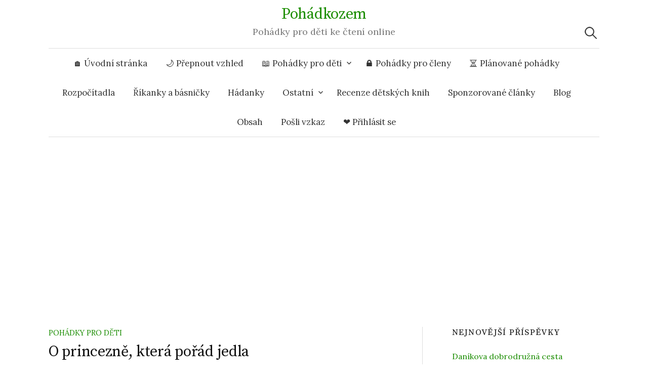

--- FILE ---
content_type: text/html; charset=UTF-8
request_url: https://www.pohadkozem.cz/o-princezne-ktera-porad-jedla/
body_size: 18928
content:
<!DOCTYPE html>
<html lang="cs">
<head>
<meta charset="UTF-8">
<meta name="viewport" content="width=device-width, initial-scale=1">
<link rel="pingback" href="">

<meta name='robots' content='index, follow, max-image-preview:large, max-snippet:-1, max-video-preview:-1' />
	<style>img:is([sizes="auto" i], [sizes^="auto," i]) { contain-intrinsic-size: 3000px 1500px }</style>
	
<!-- Google Tag Manager for WordPress by gtm4wp.com -->
<script data-cfasync="false" data-pagespeed-no-defer>
	var gtm4wp_datalayer_name = "dataLayer";
	var dataLayer = dataLayer || [];
</script>
<!-- End Google Tag Manager for WordPress by gtm4wp.com -->
	<!-- This site is optimized with the Yoast SEO plugin v26.3 - https://yoast.com/wordpress/plugins/seo/ -->
	<title>O princezně, která pořád jedla &#8211; Pohádkozem</title><link rel="preload" data-rocket-preload as="image" href="https://www.pohadkozem.cz/wp-content/uploads/2023/05/O-princezne-ktera-porad-jedla-700x700.jpg" imagesrcset="https://www.pohadkozem.cz/wp-content/uploads/2023/05/O-princezne-ktera-porad-jedla-700x700.jpg 700w, https://www.pohadkozem.cz/wp-content/uploads/2023/05/O-princezne-ktera-porad-jedla-465x465.jpg 465w, https://www.pohadkozem.cz/wp-content/uploads/2023/05/O-princezne-ktera-porad-jedla-150x150.jpg 150w, https://www.pohadkozem.cz/wp-content/uploads/2023/05/O-princezne-ktera-porad-jedla-768x768.jpg 768w, https://www.pohadkozem.cz/wp-content/uploads/2023/05/O-princezne-ktera-porad-jedla-80x80.jpg 80w, https://www.pohadkozem.cz/wp-content/uploads/2023/05/O-princezne-ktera-porad-jedla-800x800.jpg 800w, https://www.pohadkozem.cz/wp-content/uploads/2023/05/O-princezne-ktera-porad-jedla.jpg 1024w" imagesizes="(max-width: 700px) 100vw, 700px" fetchpriority="high"><link rel="preload" data-rocket-preload as="style" href="https://fonts.googleapis.com/css?family=Source%20Serif%20Pro%3A400%7CLora%3A400%2C400italic%2C700&#038;subset=latin%2Clatin-ext&#038;display=swap" /><link rel="stylesheet" href="https://fonts.googleapis.com/css?family=Source%20Serif%20Pro%3A400%7CLora%3A400%2C400italic%2C700&#038;subset=latin%2Clatin-ext&#038;display=swap" media="print" onload="this.media='all'" /><noscript><link rel="stylesheet" href="https://fonts.googleapis.com/css?family=Source%20Serif%20Pro%3A400%7CLora%3A400%2C400italic%2C700&#038;subset=latin%2Clatin-ext&#038;display=swap" /></noscript>
	<meta name="description" content="Byla jednou jedna princezna, kterou nic nebavilo. Neprocházela se v zahradě, nejezdila na koni, nemalovala obrázky, nehrála na housle ani nečetla knihy." />
	<link rel="canonical" href="https://www.pohadkozem.cz/o-princezne-ktera-porad-jedla/" />
	<meta property="og:locale" content="cs_CZ" />
	<meta property="og:type" content="article" />
	<meta property="og:title" content="O princezně, která pořád jedla &#8211; Pohádkozem" />
	<meta property="og:description" content="Byla jednou jedna princezna, kterou nic nebavilo. Neprocházela se v zahradě, nejezdila na koni, nemalovala obrázky, nehrála na housle ani nečetla knihy." />
	<meta property="og:url" content="https://www.pohadkozem.cz/o-princezne-ktera-porad-jedla/" />
	<meta property="og:site_name" content="Pohádkozem" />
	<meta property="article:publisher" content="https://www.facebook.com/1046524432094069/" />
	<meta property="og:image" content="https://www.pohadkozem.cz/wp-content/uploads/2023/05/O-princezne-ktera-porad-jedla.jpg" />
	<meta property="og:image:width" content="1024" />
	<meta property="og:image:height" content="1024" />
	<meta property="og:image:type" content="image/jpeg" />
	<meta name="author" content="Janka N." />
	<meta name="twitter:card" content="summary_large_image" />
	<meta name="twitter:creator" content="@zubatestrasidlo" />
	<meta name="twitter:site" content="@zubatestrasidlo" />
	<script type="application/ld+json" class="yoast-schema-graph">{"@context":"https://schema.org","@graph":[{"@type":"Article","@id":"https://www.pohadkozem.cz/o-princezne-ktera-porad-jedla/#article","isPartOf":{"@id":"https://www.pohadkozem.cz/o-princezne-ktera-porad-jedla/"},"author":{"name":"Janka N.","@id":"https://www.pohadkozem.cz/#/schema/person/9004b5f42cc8d5738cada44db0e50fa6"},"headline":"O princezně, která pořád jedla","mainEntityOfPage":{"@id":"https://www.pohadkozem.cz/o-princezne-ktera-porad-jedla/"},"wordCount":440,"commentCount":5,"publisher":{"@id":"https://www.pohadkozem.cz/#organization"},"image":{"@id":"https://www.pohadkozem.cz/o-princezne-ktera-porad-jedla/#primaryimage"},"thumbnailUrl":"https://www.pohadkozem.cz/wp-content/uploads/2023/05/O-princezne-ktera-porad-jedla.jpg","keywords":["Krátké pohádky","Pohádky o princeznách"],"articleSection":["Pohádky pro děti"],"inLanguage":"cs","potentialAction":[{"@type":"CommentAction","name":"Comment","target":["https://www.pohadkozem.cz/o-princezne-ktera-porad-jedla/#respond"]}]},{"@type":"WebPage","@id":"https://www.pohadkozem.cz/o-princezne-ktera-porad-jedla/","url":"https://www.pohadkozem.cz/o-princezne-ktera-porad-jedla/","name":"O princezně, která pořád jedla &#8211; Pohádkozem","isPartOf":{"@id":"https://www.pohadkozem.cz/#website"},"primaryImageOfPage":{"@id":"https://www.pohadkozem.cz/o-princezne-ktera-porad-jedla/#primaryimage"},"image":{"@id":"https://www.pohadkozem.cz/o-princezne-ktera-porad-jedla/#primaryimage"},"thumbnailUrl":"https://www.pohadkozem.cz/wp-content/uploads/2023/05/O-princezne-ktera-porad-jedla.jpg","description":"Byla jednou jedna princezna, kterou nic nebavilo. Neprocházela se v zahradě, nejezdila na koni, nemalovala obrázky, nehrála na housle ani nečetla knihy.","breadcrumb":{"@id":"https://www.pohadkozem.cz/o-princezne-ktera-porad-jedla/#breadcrumb"},"inLanguage":"cs","potentialAction":[{"@type":"ReadAction","target":["https://www.pohadkozem.cz/o-princezne-ktera-porad-jedla/"]}]},{"@type":"ImageObject","inLanguage":"cs","@id":"https://www.pohadkozem.cz/o-princezne-ktera-porad-jedla/#primaryimage","url":"https://www.pohadkozem.cz/wp-content/uploads/2023/05/O-princezne-ktera-porad-jedla.jpg","contentUrl":"https://www.pohadkozem.cz/wp-content/uploads/2023/05/O-princezne-ktera-porad-jedla.jpg","width":1024,"height":1024,"caption":"O princezně, která pořád jedla"},{"@type":"BreadcrumbList","@id":"https://www.pohadkozem.cz/o-princezne-ktera-porad-jedla/#breadcrumb","itemListElement":[{"@type":"ListItem","position":1,"name":"Domů","item":"https://www.pohadkozem.cz/"},{"@type":"ListItem","position":2,"name":"Pohádky pro děti","item":"https://www.pohadkozem.cz/pohadky/"},{"@type":"ListItem","position":3,"name":"O princezně, která pořád jedla"}]},{"@type":"WebSite","@id":"https://www.pohadkozem.cz/#website","url":"https://www.pohadkozem.cz/","name":"Pohádkozem","description":"Pohádky pro děti ke čtení online","publisher":{"@id":"https://www.pohadkozem.cz/#organization"},"potentialAction":[{"@type":"SearchAction","target":{"@type":"EntryPoint","urlTemplate":"https://www.pohadkozem.cz/?s={search_term_string}"},"query-input":{"@type":"PropertyValueSpecification","valueRequired":true,"valueName":"search_term_string"}}],"inLanguage":"cs"},{"@type":"Organization","@id":"https://www.pohadkozem.cz/#organization","name":"Pohádkozem","url":"https://www.pohadkozem.cz/","logo":{"@type":"ImageObject","inLanguage":"cs","@id":"https://www.pohadkozem.cz/#/schema/logo/image/","url":"https://www.pohadkozem.cz/wp-content/uploads/2020/02/pohadkozem-nahled.jpg","contentUrl":"https://www.pohadkozem.cz/wp-content/uploads/2020/02/pohadkozem-nahled.jpg","width":203,"height":203,"caption":"Pohádkozem"},"image":{"@id":"https://www.pohadkozem.cz/#/schema/logo/image/"},"sameAs":["https://www.facebook.com/1046524432094069/","https://x.com/zubatestrasidlo"]},{"@type":"Person","@id":"https://www.pohadkozem.cz/#/schema/person/9004b5f42cc8d5738cada44db0e50fa6","name":"Janka N.","image":{"@type":"ImageObject","inLanguage":"cs","@id":"https://www.pohadkozem.cz/#/schema/person/image/","url":"https://secure.gravatar.com/avatar/bb56d425a601aa5c1cfbf7d78f1ec21b62920ad706eff53ff1af28d2f6e6675d?s=96&d=mm&r=g","contentUrl":"https://secure.gravatar.com/avatar/bb56d425a601aa5c1cfbf7d78f1ec21b62920ad706eff53ff1af28d2f6e6675d?s=96&d=mm&r=g","caption":"Janka N."},"url":"https://www.pohadkozem.cz/author/janka/"}]}</script>
	<!-- / Yoast SEO plugin. -->


<link rel='dns-prefetch' href='//fonts.googleapis.com' />
<link href='https://fonts.gstatic.com' crossorigin rel='preconnect' />
<link rel="alternate" type="application/rss+xml" title="Pohádkozem &raquo; RSS zdroj" href="https://www.pohadkozem.cz/feed/" />
<link rel="alternate" type="application/rss+xml" title="Pohádkozem &raquo; RSS komentářů" href="https://www.pohadkozem.cz/comments/feed/" />
<link rel="alternate" type="application/rss+xml" title="Pohádkozem &raquo; RSS komentářů pro O princezně, která pořád jedla" href="https://www.pohadkozem.cz/o-princezne-ktera-porad-jedla/feed/" />
<style id='wp-emoji-styles-inline-css' type='text/css'>

	img.wp-smiley, img.emoji {
		display: inline !important;
		border: none !important;
		box-shadow: none !important;
		height: 1em !important;
		width: 1em !important;
		margin: 0 0.07em !important;
		vertical-align: -0.1em !important;
		background: none !important;
		padding: 0 !important;
	}
</style>
<link rel='stylesheet' id='wp-block-library-css' href='https://www.pohadkozem.cz/wp-includes/css/dist/block-library/style.min.css?ver=6.8.3' type='text/css' media='all' />
<style id='classic-theme-styles-inline-css' type='text/css'>
/*! This file is auto-generated */
.wp-block-button__link{color:#fff;background-color:#32373c;border-radius:9999px;box-shadow:none;text-decoration:none;padding:calc(.667em + 2px) calc(1.333em + 2px);font-size:1.125em}.wp-block-file__button{background:#32373c;color:#fff;text-decoration:none}
</style>
<style id='global-styles-inline-css' type='text/css'>
:root{--wp--preset--aspect-ratio--square: 1;--wp--preset--aspect-ratio--4-3: 4/3;--wp--preset--aspect-ratio--3-4: 3/4;--wp--preset--aspect-ratio--3-2: 3/2;--wp--preset--aspect-ratio--2-3: 2/3;--wp--preset--aspect-ratio--16-9: 16/9;--wp--preset--aspect-ratio--9-16: 9/16;--wp--preset--color--black: #000000;--wp--preset--color--cyan-bluish-gray: #abb8c3;--wp--preset--color--white: #ffffff;--wp--preset--color--pale-pink: #f78da7;--wp--preset--color--vivid-red: #cf2e2e;--wp--preset--color--luminous-vivid-orange: #ff6900;--wp--preset--color--luminous-vivid-amber: #fcb900;--wp--preset--color--light-green-cyan: #7bdcb5;--wp--preset--color--vivid-green-cyan: #00d084;--wp--preset--color--pale-cyan-blue: #8ed1fc;--wp--preset--color--vivid-cyan-blue: #0693e3;--wp--preset--color--vivid-purple: #9b51e0;--wp--preset--gradient--vivid-cyan-blue-to-vivid-purple: linear-gradient(135deg,rgba(6,147,227,1) 0%,rgb(155,81,224) 100%);--wp--preset--gradient--light-green-cyan-to-vivid-green-cyan: linear-gradient(135deg,rgb(122,220,180) 0%,rgb(0,208,130) 100%);--wp--preset--gradient--luminous-vivid-amber-to-luminous-vivid-orange: linear-gradient(135deg,rgba(252,185,0,1) 0%,rgba(255,105,0,1) 100%);--wp--preset--gradient--luminous-vivid-orange-to-vivid-red: linear-gradient(135deg,rgba(255,105,0,1) 0%,rgb(207,46,46) 100%);--wp--preset--gradient--very-light-gray-to-cyan-bluish-gray: linear-gradient(135deg,rgb(238,238,238) 0%,rgb(169,184,195) 100%);--wp--preset--gradient--cool-to-warm-spectrum: linear-gradient(135deg,rgb(74,234,220) 0%,rgb(151,120,209) 20%,rgb(207,42,186) 40%,rgb(238,44,130) 60%,rgb(251,105,98) 80%,rgb(254,248,76) 100%);--wp--preset--gradient--blush-light-purple: linear-gradient(135deg,rgb(255,206,236) 0%,rgb(152,150,240) 100%);--wp--preset--gradient--blush-bordeaux: linear-gradient(135deg,rgb(254,205,165) 0%,rgb(254,45,45) 50%,rgb(107,0,62) 100%);--wp--preset--gradient--luminous-dusk: linear-gradient(135deg,rgb(255,203,112) 0%,rgb(199,81,192) 50%,rgb(65,88,208) 100%);--wp--preset--gradient--pale-ocean: linear-gradient(135deg,rgb(255,245,203) 0%,rgb(182,227,212) 50%,rgb(51,167,181) 100%);--wp--preset--gradient--electric-grass: linear-gradient(135deg,rgb(202,248,128) 0%,rgb(113,206,126) 100%);--wp--preset--gradient--midnight: linear-gradient(135deg,rgb(2,3,129) 0%,rgb(40,116,252) 100%);--wp--preset--font-size--small: 13px;--wp--preset--font-size--medium: 20px;--wp--preset--font-size--large: 36px;--wp--preset--font-size--x-large: 42px;--wp--preset--spacing--20: 0.44rem;--wp--preset--spacing--30: 0.67rem;--wp--preset--spacing--40: 1rem;--wp--preset--spacing--50: 1.5rem;--wp--preset--spacing--60: 2.25rem;--wp--preset--spacing--70: 3.38rem;--wp--preset--spacing--80: 5.06rem;--wp--preset--shadow--natural: 6px 6px 9px rgba(0, 0, 0, 0.2);--wp--preset--shadow--deep: 12px 12px 50px rgba(0, 0, 0, 0.4);--wp--preset--shadow--sharp: 6px 6px 0px rgba(0, 0, 0, 0.2);--wp--preset--shadow--outlined: 6px 6px 0px -3px rgba(255, 255, 255, 1), 6px 6px rgba(0, 0, 0, 1);--wp--preset--shadow--crisp: 6px 6px 0px rgba(0, 0, 0, 1);}:where(.is-layout-flex){gap: 0.5em;}:where(.is-layout-grid){gap: 0.5em;}body .is-layout-flex{display: flex;}.is-layout-flex{flex-wrap: wrap;align-items: center;}.is-layout-flex > :is(*, div){margin: 0;}body .is-layout-grid{display: grid;}.is-layout-grid > :is(*, div){margin: 0;}:where(.wp-block-columns.is-layout-flex){gap: 2em;}:where(.wp-block-columns.is-layout-grid){gap: 2em;}:where(.wp-block-post-template.is-layout-flex){gap: 1.25em;}:where(.wp-block-post-template.is-layout-grid){gap: 1.25em;}.has-black-color{color: var(--wp--preset--color--black) !important;}.has-cyan-bluish-gray-color{color: var(--wp--preset--color--cyan-bluish-gray) !important;}.has-white-color{color: var(--wp--preset--color--white) !important;}.has-pale-pink-color{color: var(--wp--preset--color--pale-pink) !important;}.has-vivid-red-color{color: var(--wp--preset--color--vivid-red) !important;}.has-luminous-vivid-orange-color{color: var(--wp--preset--color--luminous-vivid-orange) !important;}.has-luminous-vivid-amber-color{color: var(--wp--preset--color--luminous-vivid-amber) !important;}.has-light-green-cyan-color{color: var(--wp--preset--color--light-green-cyan) !important;}.has-vivid-green-cyan-color{color: var(--wp--preset--color--vivid-green-cyan) !important;}.has-pale-cyan-blue-color{color: var(--wp--preset--color--pale-cyan-blue) !important;}.has-vivid-cyan-blue-color{color: var(--wp--preset--color--vivid-cyan-blue) !important;}.has-vivid-purple-color{color: var(--wp--preset--color--vivid-purple) !important;}.has-black-background-color{background-color: var(--wp--preset--color--black) !important;}.has-cyan-bluish-gray-background-color{background-color: var(--wp--preset--color--cyan-bluish-gray) !important;}.has-white-background-color{background-color: var(--wp--preset--color--white) !important;}.has-pale-pink-background-color{background-color: var(--wp--preset--color--pale-pink) !important;}.has-vivid-red-background-color{background-color: var(--wp--preset--color--vivid-red) !important;}.has-luminous-vivid-orange-background-color{background-color: var(--wp--preset--color--luminous-vivid-orange) !important;}.has-luminous-vivid-amber-background-color{background-color: var(--wp--preset--color--luminous-vivid-amber) !important;}.has-light-green-cyan-background-color{background-color: var(--wp--preset--color--light-green-cyan) !important;}.has-vivid-green-cyan-background-color{background-color: var(--wp--preset--color--vivid-green-cyan) !important;}.has-pale-cyan-blue-background-color{background-color: var(--wp--preset--color--pale-cyan-blue) !important;}.has-vivid-cyan-blue-background-color{background-color: var(--wp--preset--color--vivid-cyan-blue) !important;}.has-vivid-purple-background-color{background-color: var(--wp--preset--color--vivid-purple) !important;}.has-black-border-color{border-color: var(--wp--preset--color--black) !important;}.has-cyan-bluish-gray-border-color{border-color: var(--wp--preset--color--cyan-bluish-gray) !important;}.has-white-border-color{border-color: var(--wp--preset--color--white) !important;}.has-pale-pink-border-color{border-color: var(--wp--preset--color--pale-pink) !important;}.has-vivid-red-border-color{border-color: var(--wp--preset--color--vivid-red) !important;}.has-luminous-vivid-orange-border-color{border-color: var(--wp--preset--color--luminous-vivid-orange) !important;}.has-luminous-vivid-amber-border-color{border-color: var(--wp--preset--color--luminous-vivid-amber) !important;}.has-light-green-cyan-border-color{border-color: var(--wp--preset--color--light-green-cyan) !important;}.has-vivid-green-cyan-border-color{border-color: var(--wp--preset--color--vivid-green-cyan) !important;}.has-pale-cyan-blue-border-color{border-color: var(--wp--preset--color--pale-cyan-blue) !important;}.has-vivid-cyan-blue-border-color{border-color: var(--wp--preset--color--vivid-cyan-blue) !important;}.has-vivid-purple-border-color{border-color: var(--wp--preset--color--vivid-purple) !important;}.has-vivid-cyan-blue-to-vivid-purple-gradient-background{background: var(--wp--preset--gradient--vivid-cyan-blue-to-vivid-purple) !important;}.has-light-green-cyan-to-vivid-green-cyan-gradient-background{background: var(--wp--preset--gradient--light-green-cyan-to-vivid-green-cyan) !important;}.has-luminous-vivid-amber-to-luminous-vivid-orange-gradient-background{background: var(--wp--preset--gradient--luminous-vivid-amber-to-luminous-vivid-orange) !important;}.has-luminous-vivid-orange-to-vivid-red-gradient-background{background: var(--wp--preset--gradient--luminous-vivid-orange-to-vivid-red) !important;}.has-very-light-gray-to-cyan-bluish-gray-gradient-background{background: var(--wp--preset--gradient--very-light-gray-to-cyan-bluish-gray) !important;}.has-cool-to-warm-spectrum-gradient-background{background: var(--wp--preset--gradient--cool-to-warm-spectrum) !important;}.has-blush-light-purple-gradient-background{background: var(--wp--preset--gradient--blush-light-purple) !important;}.has-blush-bordeaux-gradient-background{background: var(--wp--preset--gradient--blush-bordeaux) !important;}.has-luminous-dusk-gradient-background{background: var(--wp--preset--gradient--luminous-dusk) !important;}.has-pale-ocean-gradient-background{background: var(--wp--preset--gradient--pale-ocean) !important;}.has-electric-grass-gradient-background{background: var(--wp--preset--gradient--electric-grass) !important;}.has-midnight-gradient-background{background: var(--wp--preset--gradient--midnight) !important;}.has-small-font-size{font-size: var(--wp--preset--font-size--small) !important;}.has-medium-font-size{font-size: var(--wp--preset--font-size--medium) !important;}.has-large-font-size{font-size: var(--wp--preset--font-size--large) !important;}.has-x-large-font-size{font-size: var(--wp--preset--font-size--x-large) !important;}
:where(.wp-block-post-template.is-layout-flex){gap: 1.25em;}:where(.wp-block-post-template.is-layout-grid){gap: 1.25em;}
:where(.wp-block-columns.is-layout-flex){gap: 2em;}:where(.wp-block-columns.is-layout-grid){gap: 2em;}
:root :where(.wp-block-pullquote){font-size: 1.5em;line-height: 1.6;}
</style>
<link data-minify="1" rel='stylesheet' id='kk-star-ratings-css' href='https://www.pohadkozem.cz/wp-content/cache/min/1/wp-content/plugins/kk-star-ratings/src/core/public/css/kk-star-ratings.css?ver=1768909804' type='text/css' media='all' />
<link rel='stylesheet' id='better-recent-comments-css' href='https://www.pohadkozem.cz/wp-content/plugins/better-recent-comments/assets/css/better-recent-comments.min.css?ver=6.8.3' type='text/css' media='all' />
<link data-minify="1" rel='stylesheet' id='graphy-default-parent-style-css' href='https://www.pohadkozem.cz/wp-content/cache/min/1/wp-content/themes/graphy/style.css?ver=1768909804' type='text/css' media='all' />
<link data-minify="1" rel='stylesheet' id='graphy-child-style-css' href='https://www.pohadkozem.cz/wp-content/cache/min/1/wp-content/themes/pohadkozeme/style.css?ver=1768909804' type='text/css' media='all' />
<link data-minify="1" rel='stylesheet' id='dashicons-css' href='https://www.pohadkozem.cz/wp-content/cache/min/1/wp-includes/css/dashicons.min.css?ver=1768909804' type='text/css' media='all' />

<link data-minify="1" rel='stylesheet' id='genericons-css' href='https://www.pohadkozem.cz/wp-content/cache/min/1/wp-content/themes/graphy/genericons/genericons.css?ver=1768909804' type='text/css' media='all' />
<link data-minify="1" rel='stylesheet' id='normalize-css' href='https://www.pohadkozem.cz/wp-content/cache/min/1/wp-content/themes/graphy/css/normalize.css?ver=1768909804' type='text/css' media='all' />
<link data-minify="1" rel='stylesheet' id='graphy-style-css' href='https://www.pohadkozem.cz/wp-content/cache/min/1/wp-content/themes/pohadkozeme/style.css?ver=1768909804' type='text/css' media='all' />
<link data-minify="1" rel='stylesheet' id='wp-pagenavi-css' href='https://www.pohadkozem.cz/wp-content/cache/min/1/wp-content/plugins/wp-pagenavi/pagenavi-css.css?ver=1768909804' type='text/css' media='all' />
<script type="text/javascript" src="https://www.pohadkozem.cz/wp-includes/js/jquery/jquery.min.js?ver=3.7.1" id="jquery-core-js"></script>
<script type="text/javascript" src="https://www.pohadkozem.cz/wp-includes/js/jquery/jquery-migrate.min.js?ver=3.4.1" id="jquery-migrate-js"></script>
<script data-minify="1" type="text/javascript" src="https://www.pohadkozem.cz/wp-content/cache/min/1/wp-content/themes/pohadkozeme/js/scripts.js?ver=1768909804" id="graphy-child-scripts-js"></script>
<link rel="https://api.w.org/" href="https://www.pohadkozem.cz/wp-json/" /><link rel="alternate" title="JSON" type="application/json" href="https://www.pohadkozem.cz/wp-json/wp/v2/posts/6788" /><link rel="EditURI" type="application/rsd+xml" title="RSD" href="https://www.pohadkozem.cz/xmlrpc.php?rsd" />
<link rel='shortlink' href='https://www.pohadkozem.cz/?p=6788' />
<link rel="alternate" title="oEmbed (JSON)" type="application/json+oembed" href="https://www.pohadkozem.cz/wp-json/oembed/1.0/embed?url=https%3A%2F%2Fwww.pohadkozem.cz%2Fo-princezne-ktera-porad-jedla%2F" />
<link rel="alternate" title="oEmbed (XML)" type="text/xml+oembed" href="https://www.pohadkozem.cz/wp-json/oembed/1.0/embed?url=https%3A%2F%2Fwww.pohadkozem.cz%2Fo-princezne-ktera-porad-jedla%2F&#038;format=xml" />
<script type="application/ld+json">{
    "@context": "https://schema.org/",
    "@type": "CreativeWorkSeries",
    "name": "O princezně, která pořád jedla",
    "aggregateRating": {
        "@type": "AggregateRating",
        "ratingValue": "4.3",
        "bestRating": "5",
        "ratingCount": "208"
    }
}</script>
<!-- Google Tag Manager for WordPress by gtm4wp.com -->
<!-- GTM Container placement set to footer -->
<script data-cfasync="false" data-pagespeed-no-defer>
	var dataLayer_content = {"visitorLoginState":"logged-out","visitorType":"visitor-logged-out","visitorUsername":"","pageTitle":"O princezně, která pořád jedla &#8211; Pohádkozem","pagePostType":"post","pagePostType2":"single-post","pageCategory":["pohadky"],"pageAttributes":["kratke-pohadky","pohadky-o-princeznach"],"pagePostAuthorID":76,"pagePostAuthor":"Janka N.","pagePostDate":"26. 5. 2023","pagePostDateYear":2023,"pagePostDateMonth":5,"pagePostDateDay":26,"pagePostDateDayName":"Pátek","pagePostDateHour":8,"pagePostDateMinute":33,"pagePostDateIso":"2023-05-26T08:33:40+01:00","pagePostDateUnix":1685090020,"pagePostTerms":{"category":["Pohádky pro děti"],"post_tag":["Krátké pohádky","Pohádky o princeznách"],"meta":{"betterlinks_is_disable_auto_keyword":"","post_view":47,"is_post_view":"a:1:{i:0;s:13:\"10.36.209.114\";}"}},"postCountOnPage":1,"postCountTotal":1,"postID":6788,"postFormat":"standard"};
	dataLayer.push( dataLayer_content );
</script>
<script data-cfasync="false" data-pagespeed-no-defer>
(function(w,d,s,l,i){w[l]=w[l]||[];w[l].push({'gtm.start':
new Date().getTime(),event:'gtm.js'});var f=d.getElementsByTagName(s)[0],
j=d.createElement(s),dl=l!='dataLayer'?'&l='+l:'';j.async=true;j.src=
'//www.googletagmanager.com/gtm.js?id='+i+dl;f.parentNode.insertBefore(j,f);
})(window,document,'script','dataLayer','GTM-PX27XM9');
</script>
<!-- End Google Tag Manager for WordPress by gtm4wp.com -->	<style type="text/css">
		/* Colors */
				
			</style>
	<link rel="icon" href="https://www.pohadkozem.cz/wp-content/uploads/2016/06/favicon.jpg" sizes="32x32" />
<link rel="icon" href="https://www.pohadkozem.cz/wp-content/uploads/2016/06/favicon.jpg" sizes="192x192" />
<link rel="apple-touch-icon" href="https://www.pohadkozem.cz/wp-content/uploads/2016/06/favicon.jpg" />
<meta name="msapplication-TileImage" content="https://www.pohadkozem.cz/wp-content/uploads/2016/06/favicon.jpg" />
<noscript><style id="rocket-lazyload-nojs-css">.rll-youtube-player, [data-lazy-src]{display:none !important;}</style></noscript>









    <script>
    !function(t,e,n,s,a,c,i,o,p){t.AppsFlyerSdkObject=a,t.AF=t.AF||function(){(t.AF.q=t.AF.q||[]).push([Date.now()].concat(Array.prototype.slice.call(arguments)))},t.AF.id=t.AF.id||i,t.AF.plugins={},o=e.createElement(n),p=e.getElementsByTagName(n)[0],o.async=1,o.src="https://websdk.appsflyer.com?"+(c.length>0?"st="+c.split(",").sort().join(",")+"&":"")+(i.length>0?"af_id="+i:""),p.parentNode.insertBefore(o,p)}(window,document,"script",0,"AF","banners",{banners: {key: "2442e5d3-ebb5-457d-9e15-0563064fe4a1"}});
    AF('banners', 'showBanner')
    </script>


    <script async src="https://pagead2.googlesyndication.com/pagead/js/adsbygoogle.js?client=ca-pub-2998253830157912" crossorigin="anonymous"></script>

    
    
        


<style id="rocket-lazyrender-inline-css">[data-wpr-lazyrender] {content-visibility: auto;}</style><meta name="generator" content="WP Rocket 3.18.3" data-wpr-features="wpr_minify_js wpr_automatic_lazy_rendering wpr_oci wpr_minify_css wpr_preload_links wpr_mobile" /></head>

<body data-rsssl=1 class="wp-singular post-template-default single single-post postid-6788 single-format-standard wp-theme-graphy wp-child-theme-pohadkozeme has-sidebar footer-3 has-avatars">



<div  class="mobile-ads"></div>

<div  id="page" class="hfeed site">

	<header  id="masthead" class="site-header">

		<div  class="site-branding">
					<div class="site-title"><a href="https://www.pohadkozem.cz/" rel="home">Pohádkozem</a></div>
						<div class="site-description">Pohádky pro děti ke čtení online</div>
						</div><!-- .site-branding -->

				<nav id="site-navigation" class="main-navigation">
			<button class="menu-toggle"><span class="menu-text">Menu</span></button>
			<div class="menu-topmenu-container"><ul id="menu-topmenu" class="menu"><li id="menu-item-2228" class="menu-item menu-item-type-custom menu-item-object-custom menu-item-home menu-item-2228"><a href="https://www.pohadkozem.cz/">🏠 Úvodní stránka</a></li>
<li id="menu-item-9057" class="changemodemenu menu-item menu-item-type-custom menu-item-object-custom menu-item-9057"><a href="#" title="Změna režimu zobrazení (den/noc)">🌙 Přepnout vzhled</a></li>
<li id="menu-item-2231" class="menu-item menu-item-type-taxonomy menu-item-object-category current-post-ancestor current-menu-parent current-post-parent menu-item-has-children menu-item-2231"><a href="https://www.pohadkozem.cz/pohadky/">📖 Pohádky pro děti</a>
<ul class="sub-menu">
	<li id="menu-item-7128" class="menu-item menu-item-type-custom menu-item-object-custom menu-item-7128"><a href="https://www.pohadkozem.cz/tag/kratke-pohadky/">⚡️ Krátké pohádky</a></li>
	<li id="menu-item-8471" class="menu-item menu-item-type-taxonomy menu-item-object-category menu-item-8471"><a href="https://www.pohadkozem.cz/audio-pohadky/">🎧 Audio pohádky</a></li>
	<li id="menu-item-7127" class="menu-item menu-item-type-taxonomy menu-item-object-category menu-item-7127"><a href="https://www.pohadkozem.cz/strasidelne-pohadky/">👻 Strašidelné pohádky</a></li>
	<li id="menu-item-6981" class="menu-item menu-item-type-custom menu-item-object-custom menu-item-6981"><a href="https://www.pohadkozem.cz/tag/promenlive-pohadky/">🧐 Proměnlivé pohádky</a></li>
	<li id="menu-item-2236" class="menu-item menu-item-type-taxonomy menu-item-object-category menu-item-2236"><a href="https://www.pohadkozem.cz/o-pejskovi-a-kocicce/">O pejskovi a&nbsp;kočičce</a></li>
	<li id="menu-item-9486" class="menu-item menu-item-type-taxonomy menu-item-object-category menu-item-9486"><a href="https://www.pohadkozem.cz/stare-povesti-ceske/">Staré pověsti české</a></li>
	<li id="menu-item-2234" class="menu-item menu-item-type-taxonomy menu-item-object-category menu-item-2234"><a href="https://www.pohadkozem.cz/skritek-vitek/">Skřítek Vítek</a></li>
	<li id="menu-item-2476" class="menu-item menu-item-type-taxonomy menu-item-object-category menu-item-2476"><a href="https://www.pohadkozem.cz/povidani-male-maji/">Povídání malé Máji</a></li>
</ul>
</li>
<li id="menu-item-2569" class="menu-item menu-item-type-taxonomy menu-item-object-category menu-item-2569"><a href="https://www.pohadkozem.cz/pohadky-pro-cleny/">🔒 Pohádky pro členy</a></li>
<li id="menu-item-7310" class="menu-item menu-item-type-post_type menu-item-object-page menu-item-7310"><a href="https://www.pohadkozem.cz/planovane-pohadky/">⏳ Plánované pohádky</a></li>
<li id="menu-item-2233" class="menu-item menu-item-type-taxonomy menu-item-object-category menu-item-2233"><a href="https://www.pohadkozem.cz/rozpocitadla-pro-deti/">Rozpočítadla</a></li>
<li id="menu-item-2237" class="menu-item menu-item-type-taxonomy menu-item-object-category menu-item-2237"><a href="https://www.pohadkozem.cz/rikanky/">Říkanky a&nbsp;básničky</a></li>
<li id="menu-item-2232" class="menu-item menu-item-type-taxonomy menu-item-object-category menu-item-2232"><a href="https://www.pohadkozem.cz/hadanky/">Hádanky</a></li>
<li id="menu-item-2239" class="menu-item menu-item-type-custom menu-item-object-custom menu-item-has-children menu-item-2239"><a href="/obsah/">Ostatní</a>
<ul class="sub-menu">
	<li id="menu-item-4065" class="menu-item menu-item-type-taxonomy menu-item-object-category menu-item-4065"><a href="https://www.pohadkozem.cz/ukolebavky/">Ukolébavky pro miminka</a></li>
	<li id="menu-item-2235" class="menu-item menu-item-type-taxonomy menu-item-object-category menu-item-2235"><a href="https://www.pohadkozem.cz/kytice/">Kytice</a></li>
	<li id="menu-item-2477" class="menu-item menu-item-type-taxonomy menu-item-object-category menu-item-2477"><a href="https://www.pohadkozem.cz/dasenka-cili-zivot-stenete/">Dášenka čili život štěněte</a></li>
	<li id="menu-item-3244" class="menu-item menu-item-type-taxonomy menu-item-object-category menu-item-3244"><a href="https://www.pohadkozem.cz/bily-sum/">Bílý šum</a></li>
	<li id="menu-item-5169" class="menu-item menu-item-type-post_type menu-item-object-page menu-item-5169"><a href="https://www.pohadkozem.cz/stitky/">Štítky</a></li>
	<li id="menu-item-2298" class="menu-item menu-item-type-post_type menu-item-object-page menu-item-2298"><a href="https://www.pohadkozem.cz/doporucujeme/">Doporučuji</a></li>
</ul>
</li>
<li id="menu-item-7348" class="menu-item menu-item-type-taxonomy menu-item-object-category menu-item-7348"><a href="https://www.pohadkozem.cz/blog/recenze-detskych-knih/">Recenze dětských knih</a></li>
<li id="menu-item-12404" class="menu-item menu-item-type-taxonomy menu-item-object-category menu-item-12404"><a href="https://www.pohadkozem.cz/blog/sponzorovane-clanky-blog/">Sponzorované články</a></li>
<li id="menu-item-9031" class="menu-item menu-item-type-taxonomy menu-item-object-category menu-item-9031"><a href="https://www.pohadkozem.cz/blog/">Blog</a></li>
<li id="menu-item-2230" class="menu-item menu-item-type-post_type menu-item-object-page menu-item-2230"><a href="https://www.pohadkozem.cz/obsah/">Obsah</a></li>
<li id="menu-item-2229" class="menu-item menu-item-type-post_type menu-item-object-page menu-item-2229"><a href="https://www.pohadkozem.cz/posli-vzkaz/">Pošli vzkaz</a></li>
<li id="menu-item-3652" class="menu-item menu-item-type-custom menu-item-object-custom menu-item-3652"><a href="/vip">❤️ Přihlásit se</a></li>
</ul></div>						<form role="search" method="get" class="search-form" action="https://www.pohadkozem.cz/">
				<label>
					<span class="screen-reader-text">Vyhledávání</span>
					<input type="search" class="search-field" placeholder="Hledat &hellip;" value="" name="s" />
				</label>
				<input type="submit" class="search-submit" value="Hledat" />
			</form>			            
		</nav><!-- #site-navigation -->
		        
                      
        

		    

	</header><!-- #masthead -->

	<div  id="content" class="site-content">

	<div  id="primary" class="content-area">
		<main id="main" class="site-main">


		
			
<div class="post-full post-full-summary">
	<article id="post-6788" class="post-6788 post type-post status-publish format-standard has-post-thumbnail hentry category-pohadky tag-kratke-pohadky tag-pohadky-o-princeznach">
		<header class="entry-header">
			<div class="cat-links"><a rel="category tag" href="https://www.pohadkozem.cz/pohadky/" class="category category-3">Pohádky pro děti</a></div><!-- .cat-links -->
			<h1 class="entry-title">O princezně, která pořád jedla</h1>
				<div class="entry-meta">
		<span class="byline">
            <span class="author vcard"><a class="url fn n" href="https://www.pohadkozem.cz/author/janka/" title="Zobrazit veškeré příspěvky od Janka N."><span class="author-name">Janka N.</span></a>	</span>
		</span>
					<span class="entry-meta-sep"> - </span>
			<span class="comments-link">
				<a href="https://www.pohadkozem.cz/o-princezne-ktera-porad-jedla/#comments">Komentáře: 5</a>			</span>
			</div><!-- .entry-meta -->
				                                
                                    
                					</header><!-- .entry-header -->

		<div class="entry-content">
        
                    
        
			
<p>Byla jednou jedna princezna, kterou nic nebavilo. Neprocházela se v&nbsp;zahradě, nejezdila na koni, nemalovala obrázky, nehrála na housle ani nečetla knihy. Jen jedla a&nbsp;odpočívala. Nevěříte? Tak poslouchejte.</p>



<span id="more-6788"></span>



<figure class="wp-block-image size-large"><img fetchpriority="high" decoding="async" width="700" height="700" src="https://www.pohadkozem.cz/wp-content/uploads/2023/05/O-princezne-ktera-porad-jedla-700x700.jpg" alt="Pohádka pro děti - O princezně, která pořád jedla" class="wp-image-6789" srcset="https://www.pohadkozem.cz/wp-content/uploads/2023/05/O-princezne-ktera-porad-jedla-700x700.jpg 700w, https://www.pohadkozem.cz/wp-content/uploads/2023/05/O-princezne-ktera-porad-jedla-465x465.jpg 465w, https://www.pohadkozem.cz/wp-content/uploads/2023/05/O-princezne-ktera-porad-jedla-150x150.jpg 150w, https://www.pohadkozem.cz/wp-content/uploads/2023/05/O-princezne-ktera-porad-jedla-768x768.jpg 768w, https://www.pohadkozem.cz/wp-content/uploads/2023/05/O-princezne-ktera-porad-jedla-80x80.jpg 80w, https://www.pohadkozem.cz/wp-content/uploads/2023/05/O-princezne-ktera-porad-jedla-800x800.jpg 800w, https://www.pohadkozem.cz/wp-content/uploads/2023/05/O-princezne-ktera-porad-jedla.jpg 1024w" sizes="(max-width: 700px) 100vw, 700px" /><figcaption class="wp-element-caption">O princezně, která pořád jedla</figcaption></figure>



<p>Ráno vstala, nasnídala se a&nbsp;zase si musela odpočinout. Když si odpočinula, zase vyžadovala svačinu. Pak si opět na chvíli lehla a&nbsp;ležela, dokud nebyl oběd. Po&nbsp;obědě byla tak unavená, že až do svačiny odpočívala a&nbsp;po&nbsp;svačině se začala chystat k&nbsp;večeři. Král a&nbsp;kuchaři z&nbsp;toho byli velmi nešťastní. Král byl nešťastný proto, že princezna byla větší a&nbsp;větší a&nbsp;už skoro nemohla projít přes dveře. Všechny šaty jí byly malé a&nbsp;v&nbsp;kočáru se už spolu také nemohli vozit, protože ji koně nedokázali utáhnout. Kuchaři byli nešťastní zase proto, že princezně nestíhali tolik vařit. Pomalu docházelo maso i&nbsp;cukr, zásob ve sklepech ubývalo. Jednoho dne, když se zase princezna dokutálela do kuchyně, aby si vyptala jídlo, král se rozbrečel. Přišla ho utěšovat stará služka, která mu poradila, že ví, jak by se dalo princezně pomoci. Král souhlasil a&nbsp;slíbil, že udělá všechno tak, jak mu služka poradí.</p>



<p>Služka vzala princeznu ke své sestře, která bydlela daleko v&nbsp;horách. Princezna byla rozzlobená. Nebylo tam ani měkkých postelí, ani čistých pokojů a&nbsp;nebylo tam ani kuchařů, kteří by jí vařili. Služčina sestra jí přikázala, že pokud chce jíst, musí pracovat. Princezna nesouhlasila, ale po&nbsp;pár hodinách zjistila, že jí nic jiného nezbývá. Král ji tam nechal a&nbsp;nikdo jiný jí nepomůže. Princezna začala tedy dělat to, co jí služčina sestra přikázala. Nosila vodu, pracovala na zahradě, ukládala dřevo, myla podlahu, prala peřiny. A&nbsp;za to všechno dostala jen chleba s&nbsp;máslem a&nbsp;sklenici mléka. Princezna byla rozzlobená, ale nic naplat, musela dělat to, co jí řekla služčina sestra.</p>



<p>Za rok se princezna vrátila na hrad ke králi. Byla úplně změněná. Byla hezká a&nbsp;hubená a&nbsp;kromě toho i&nbsp;pracovitá. Sama chodila do kuchyně pomáhat kuchaři, ale to, co navařila, nesnědla sama – nosila to jídlo chudým lidem, kteří byli hladoví.</p>


<div class="kk-star-ratings kksr-auto kksr-align-left kksr-valign-bottom"
    data-payload='{&quot;align&quot;:&quot;left&quot;,&quot;id&quot;:&quot;6788&quot;,&quot;slug&quot;:&quot;default&quot;,&quot;valign&quot;:&quot;bottom&quot;,&quot;ignore&quot;:&quot;&quot;,&quot;reference&quot;:&quot;auto&quot;,&quot;class&quot;:&quot;&quot;,&quot;count&quot;:&quot;208&quot;,&quot;legendonly&quot;:&quot;&quot;,&quot;readonly&quot;:&quot;&quot;,&quot;score&quot;:&quot;4.3&quot;,&quot;starsonly&quot;:&quot;&quot;,&quot;best&quot;:&quot;5&quot;,&quot;gap&quot;:&quot;5&quot;,&quot;greet&quot;:&quot;Jak se vám líbila pohádka?&quot;,&quot;legend&quot;:&quot;4.3\/5 - (208 votes)&quot;,&quot;size&quot;:&quot;24&quot;,&quot;title&quot;:&quot;O princezně, která pořád jedla&quot;,&quot;width&quot;:&quot;122.2&quot;,&quot;_legend&quot;:&quot;{score}\/{best} - ({count} {votes})&quot;,&quot;font_factor&quot;:&quot;1.25&quot;}'>
            
<div class="kksr-stars">
    
<div class="kksr-stars-inactive">
            <div class="kksr-star" data-star="1" style="padding-right: 5px">
            

<div class="kksr-icon" style="width: 24px; height: 24px;"></div>
        </div>
            <div class="kksr-star" data-star="2" style="padding-right: 5px">
            

<div class="kksr-icon" style="width: 24px; height: 24px;"></div>
        </div>
            <div class="kksr-star" data-star="3" style="padding-right: 5px">
            

<div class="kksr-icon" style="width: 24px; height: 24px;"></div>
        </div>
            <div class="kksr-star" data-star="4" style="padding-right: 5px">
            

<div class="kksr-icon" style="width: 24px; height: 24px;"></div>
        </div>
            <div class="kksr-star" data-star="5" style="padding-right: 5px">
            

<div class="kksr-icon" style="width: 24px; height: 24px;"></div>
        </div>
    </div>
    
<div class="kksr-stars-active" style="width: 122.2px;">
            <div class="kksr-star" style="padding-right: 5px">
            

<div class="kksr-icon" style="width: 24px; height: 24px;"></div>
        </div>
            <div class="kksr-star" style="padding-right: 5px">
            

<div class="kksr-icon" style="width: 24px; height: 24px;"></div>
        </div>
            <div class="kksr-star" style="padding-right: 5px">
            

<div class="kksr-icon" style="width: 24px; height: 24px;"></div>
        </div>
            <div class="kksr-star" style="padding-right: 5px">
            

<div class="kksr-icon" style="width: 24px; height: 24px;"></div>
        </div>
            <div class="kksr-star" style="padding-right: 5px">
            

<div class="kksr-icon" style="width: 24px; height: 24px;"></div>
        </div>
    </div>
</div>
                

<div class="kksr-legend" style="font-size: 19.2px;">
            4.3/5 - (208 votes)    </div>
    </div>
			



   



	</div><!-- .entry-content -->


				<div class="tags-links">
			<a href="https://www.pohadkozem.cz/tag/kratke-pohadky/" rel="tag">Krátké pohádky</a>, <a href="https://www.pohadkozem.cz/tag/pohadky-o-princeznach/" rel="tag">Pohádky o princeznách</a>		</div>
		
			<div class="author-profile">
		<div class="author-profile-avatar">
			<img alt='Janka N.' src="data:image/svg+xml,%3Csvg%20xmlns='http://www.w3.org/2000/svg'%20viewBox='0%200%2090%2090'%3E%3C/svg%3E" data-lazy-srcset='https://secure.gravatar.com/avatar/bb56d425a601aa5c1cfbf7d78f1ec21b62920ad706eff53ff1af28d2f6e6675d?s=180&#038;d=mm&#038;r=g 2x' class='avatar avatar-90 photo' height='90' width='90' decoding='async' data-lazy-src="https://secure.gravatar.com/avatar/bb56d425a601aa5c1cfbf7d78f1ec21b62920ad706eff53ff1af28d2f6e6675d?s=90&#038;d=mm&#038;r=g"/><noscript><img alt='Janka N.' src='https://secure.gravatar.com/avatar/bb56d425a601aa5c1cfbf7d78f1ec21b62920ad706eff53ff1af28d2f6e6675d?s=90&#038;d=mm&#038;r=g' srcset='https://secure.gravatar.com/avatar/bb56d425a601aa5c1cfbf7d78f1ec21b62920ad706eff53ff1af28d2f6e6675d?s=180&#038;d=mm&#038;r=g 2x' class='avatar avatar-90 photo' height='90' width='90' decoding='async'/></noscript>		</div><!-- .author-profile-avatar -->
		<div class="author-profile-meta">
			<div class="author-profile-name"><strong>Janka N.</strong></div>
		</div><!-- .author-profile-meta -->
		<div class="author-profile-description">
						<a class="author-profile-description-link" href="https://www.pohadkozem.cz/author/janka/" rel="author">Zobrazit veškeré příspěvky od Janka N. &rarr;</a>
		</div><!-- .author-profile-description -->
	</div><!-- .author-profile -->
	
	</article><!-- #post-## -->
</div><!-- .post-full -->

	<nav class="navigation post-navigation">
		<h2 class="screen-reader-text">Navigace příspěvku</h2>
		<div class="nav-links">
			<div class="nav-previous"><div class="post-nav-title">Starší příspěvek</div><a href="https://www.pohadkozem.cz/o-pernikove-chaloupce/" rel="prev">O perníkové chaloupce</a></div><div class="nav-next"><div class="post-nav-title">Novější příspěvek</div><a href="https://www.pohadkozem.cz/zofinka-a-jeji-ples-na-louce/" rel="next">Žofinka a&nbsp;její ples na louce</a></div>		</div><!-- .nav-links -->
	</nav><!-- .post-navigation -->
	
               

			
<div id="comments" class="comments-area">

	
			<h2 class="comments-title">
			Komentáře: 5		</h2>

		
		<ol class="comment-list">
					<li id="comment-8212" class="comment even thread-even depth-1">
			<article id="div-comment-8212" class="comment-body">
				<footer class="comment-meta">
					<div class="comment-author vcard">
						<img alt='Kristýna bechynáková' src="data:image/svg+xml,%3Csvg%20xmlns='http://www.w3.org/2000/svg'%20viewBox='0%200%2060%2060'%3E%3C/svg%3E" data-lazy-srcset='https://secure.gravatar.com/avatar/7c4d5980499c527df8641d6a46db54ba14627e7a001139be624c767283b0e70f?s=120&#038;d=mm&#038;r=g 2x' class='avatar avatar-60 photo' height='60' width='60' decoding='async' data-lazy-src="https://secure.gravatar.com/avatar/7c4d5980499c527df8641d6a46db54ba14627e7a001139be624c767283b0e70f?s=60&#038;d=mm&#038;r=g"/><noscript><img alt='Kristýna bechynáková' src='https://secure.gravatar.com/avatar/7c4d5980499c527df8641d6a46db54ba14627e7a001139be624c767283b0e70f?s=60&#038;d=mm&#038;r=g' srcset='https://secure.gravatar.com/avatar/7c4d5980499c527df8641d6a46db54ba14627e7a001139be624c767283b0e70f?s=120&#038;d=mm&#038;r=g 2x' class='avatar avatar-60 photo' height='60' width='60' decoding='async'/></noscript>						<b class="fn">Kristýna bechynáková</b> <span class="says">napsal:</span>					</div><!-- .comment-author -->

					<div class="comment-metadata">
						<a href="https://www.pohadkozem.cz/o-princezne-ktera-porad-jedla/#comment-8212"><time datetime="2023-05-26T13:34:20+01:00">26. 5. 2023 (13:34)</time></a>					</div><!-- .comment-metadata -->

									</footer><!-- .comment-meta -->

				<div class="comment-content">
					<p>Takové pohádky bych chtěla poslouchat(číst) do nekonečna a&nbsp;to jsem ještě dítě ????</p>
				</div><!-- .comment-content -->

				<div class="reply"><a rel="nofollow" class="comment-reply-link" href="#comment-8212" data-commentid="8212" data-postid="6788" data-belowelement="div-comment-8212" data-respondelement="respond" data-replyto="Odpovědět: Kristýna bechynáková" aria-label="Odpovědět: Kristýna bechynáková">Odpovědět</a></div>			</article><!-- .comment-body -->
		</li><!-- #comment-## -->
		<li id="comment-8218" class="comment odd alt thread-odd thread-alt depth-1">
			<article id="div-comment-8218" class="comment-body">
				<footer class="comment-meta">
					<div class="comment-author vcard">
						<img alt='Big L' src="data:image/svg+xml,%3Csvg%20xmlns='http://www.w3.org/2000/svg'%20viewBox='0%200%2060%2060'%3E%3C/svg%3E" data-lazy-srcset='https://secure.gravatar.com/avatar/1e68c9ee7b2a4b17ae47576e39699876b2c22c72edd02a17f2865eab72fb3e21?s=120&#038;d=mm&#038;r=g 2x' class='avatar avatar-60 photo' height='60' width='60' decoding='async' data-lazy-src="https://secure.gravatar.com/avatar/1e68c9ee7b2a4b17ae47576e39699876b2c22c72edd02a17f2865eab72fb3e21?s=60&#038;d=mm&#038;r=g"/><noscript><img alt='Big L' src='https://secure.gravatar.com/avatar/1e68c9ee7b2a4b17ae47576e39699876b2c22c72edd02a17f2865eab72fb3e21?s=60&#038;d=mm&#038;r=g' srcset='https://secure.gravatar.com/avatar/1e68c9ee7b2a4b17ae47576e39699876b2c22c72edd02a17f2865eab72fb3e21?s=120&#038;d=mm&#038;r=g 2x' class='avatar avatar-60 photo' height='60' width='60' loading='lazy' decoding='async'/></noscript>						<b class="fn">Big L</b> <span class="says">napsal:</span>					</div><!-- .comment-author -->

					<div class="comment-metadata">
						<a href="https://www.pohadkozem.cz/o-princezne-ktera-porad-jedla/#comment-8218"><time datetime="2023-05-26T19:25:38+01:00">26. 5. 2023 (19:25)</time></a>					</div><!-- .comment-metadata -->

									</footer><!-- .comment-meta -->

				<div class="comment-content">
					<p>Tak to byla bída s&nbsp;nouzí….</p>
				</div><!-- .comment-content -->

				<div class="reply"><a rel="nofollow" class="comment-reply-link" href="#comment-8218" data-commentid="8218" data-postid="6788" data-belowelement="div-comment-8218" data-respondelement="respond" data-replyto="Odpovědět: Big L" aria-label="Odpovědět: Big L">Odpovědět</a></div>			</article><!-- .comment-body -->
		</li><!-- #comment-## -->
		<li id="comment-8220" class="comment even thread-even depth-1">
			<article id="div-comment-8220" class="comment-body">
				<footer class="comment-meta">
					<div class="comment-author vcard">
						<img alt='Martin' src="data:image/svg+xml,%3Csvg%20xmlns='http://www.w3.org/2000/svg'%20viewBox='0%200%2060%2060'%3E%3C/svg%3E" data-lazy-srcset='https://secure.gravatar.com/avatar/8fb651011b1f185cbf316660cedd5d7868b0b398b5721151338eea76a3cc8beb?s=120&#038;d=mm&#038;r=g 2x' class='avatar avatar-60 photo' height='60' width='60' decoding='async' data-lazy-src="https://secure.gravatar.com/avatar/8fb651011b1f185cbf316660cedd5d7868b0b398b5721151338eea76a3cc8beb?s=60&#038;d=mm&#038;r=g"/><noscript><img alt='Martin' src='https://secure.gravatar.com/avatar/8fb651011b1f185cbf316660cedd5d7868b0b398b5721151338eea76a3cc8beb?s=60&#038;d=mm&#038;r=g' srcset='https://secure.gravatar.com/avatar/8fb651011b1f185cbf316660cedd5d7868b0b398b5721151338eea76a3cc8beb?s=120&#038;d=mm&#038;r=g 2x' class='avatar avatar-60 photo' height='60' width='60' loading='lazy' decoding='async'/></noscript>						<b class="fn">Martin</b> <span class="says">napsal:</span>					</div><!-- .comment-author -->

					<div class="comment-metadata">
						<a href="https://www.pohadkozem.cz/o-princezne-ktera-porad-jedla/#comment-8220"><time datetime="2023-05-26T20:49:15+01:00">26. 5. 2023 (20:49)</time></a>					</div><!-- .comment-metadata -->

									</footer><!-- .comment-meta -->

				<div class="comment-content">
					<p>Krásný start , ale často nahle přijde hrozne rychle téměř hloupe ukončení. Vím ze mají být krátke, ale šlo by to rozšířit. Každopádně dekujeme, čteme stále. Martin</p>
				</div><!-- .comment-content -->

				<div class="reply"><a rel="nofollow" class="comment-reply-link" href="#comment-8220" data-commentid="8220" data-postid="6788" data-belowelement="div-comment-8220" data-respondelement="respond" data-replyto="Odpovědět: Martin" aria-label="Odpovědět: Martin">Odpovědět</a></div>			</article><!-- .comment-body -->
		</li><!-- #comment-## -->
		<li id="comment-8221" class="comment odd alt thread-odd thread-alt depth-1">
			<article id="div-comment-8221" class="comment-body">
				<footer class="comment-meta">
					<div class="comment-author vcard">
						<img alt='Hanča' src="data:image/svg+xml,%3Csvg%20xmlns='http://www.w3.org/2000/svg'%20viewBox='0%200%2060%2060'%3E%3C/svg%3E" data-lazy-srcset='https://secure.gravatar.com/avatar/61b9c84085940e490f116aaf863a54d7fbd11a5415132de43da973295b6937bc?s=120&#038;d=mm&#038;r=g 2x' class='avatar avatar-60 photo' height='60' width='60' decoding='async' data-lazy-src="https://secure.gravatar.com/avatar/61b9c84085940e490f116aaf863a54d7fbd11a5415132de43da973295b6937bc?s=60&#038;d=mm&#038;r=g"/><noscript><img alt='Hanča' src='https://secure.gravatar.com/avatar/61b9c84085940e490f116aaf863a54d7fbd11a5415132de43da973295b6937bc?s=60&#038;d=mm&#038;r=g' srcset='https://secure.gravatar.com/avatar/61b9c84085940e490f116aaf863a54d7fbd11a5415132de43da973295b6937bc?s=120&#038;d=mm&#038;r=g 2x' class='avatar avatar-60 photo' height='60' width='60' loading='lazy' decoding='async'/></noscript>						<b class="fn">Hanča</b> <span class="says">napsal:</span>					</div><!-- .comment-author -->

					<div class="comment-metadata">
						<a href="https://www.pohadkozem.cz/o-princezne-ktera-porad-jedla/#comment-8221"><time datetime="2023-05-26T20:56:00+01:00">26. 5. 2023 (20:56)</time></a>					</div><!-- .comment-metadata -->

									</footer><!-- .comment-meta -->

				<div class="comment-content">
					<p>Krásně se to četlo, ale strašně rychlý konec.</p>
				</div><!-- .comment-content -->

				<div class="reply"><a rel="nofollow" class="comment-reply-link" href="#comment-8221" data-commentid="8221" data-postid="6788" data-belowelement="div-comment-8221" data-respondelement="respond" data-replyto="Odpovědět: Hanča" aria-label="Odpovědět: Hanča">Odpovědět</a></div>			</article><!-- .comment-body -->
		</li><!-- #comment-## -->
		<li id="comment-8241" class="comment even thread-even depth-1">
			<article id="div-comment-8241" class="comment-body">
				<footer class="comment-meta">
					<div class="comment-author vcard">
						<img alt='Vaness' src="data:image/svg+xml,%3Csvg%20xmlns='http://www.w3.org/2000/svg'%20viewBox='0%200%2060%2060'%3E%3C/svg%3E" data-lazy-srcset='https://secure.gravatar.com/avatar/303f6500c7cdfafb7581abf8c0367bb7f824826b2e311d423862de522f675c6d?s=120&#038;d=mm&#038;r=g 2x' class='avatar avatar-60 photo' height='60' width='60' decoding='async' data-lazy-src="https://secure.gravatar.com/avatar/303f6500c7cdfafb7581abf8c0367bb7f824826b2e311d423862de522f675c6d?s=60&#038;d=mm&#038;r=g"/><noscript><img alt='Vaness' src='https://secure.gravatar.com/avatar/303f6500c7cdfafb7581abf8c0367bb7f824826b2e311d423862de522f675c6d?s=60&#038;d=mm&#038;r=g' srcset='https://secure.gravatar.com/avatar/303f6500c7cdfafb7581abf8c0367bb7f824826b2e311d423862de522f675c6d?s=120&#038;d=mm&#038;r=g 2x' class='avatar avatar-60 photo' height='60' width='60' loading='lazy' decoding='async'/></noscript>						<b class="fn">Vaness</b> <span class="says">napsal:</span>					</div><!-- .comment-author -->

					<div class="comment-metadata">
						<a href="https://www.pohadkozem.cz/o-princezne-ktera-porad-jedla/#comment-8241"><time datetime="2023-05-27T21:15:05+01:00">27. 5. 2023 (21:15)</time></a>					</div><!-- .comment-metadata -->

									</footer><!-- .comment-meta -->

				<div class="comment-content">
					<p>Za mě take moc rychlý konec což je škoda jinak hezká pohádka</p>
				</div><!-- .comment-content -->

				<div class="reply"><a rel="nofollow" class="comment-reply-link" href="#comment-8241" data-commentid="8241" data-postid="6788" data-belowelement="div-comment-8241" data-respondelement="respond" data-replyto="Odpovědět: Vaness" aria-label="Odpovědět: Vaness">Odpovědět</a></div>			</article><!-- .comment-body -->
		</li><!-- #comment-## -->
		</ol><!-- .comment-list -->

		
	
	
		<div id="respond" class="comment-respond">
		<h3 id="reply-title" class="comment-reply-title">Napsat komentář <small><a rel="nofollow" id="cancel-comment-reply-link" href="/o-princezne-ktera-porad-jedla/#respond" style="display:none;">Zrušit odpověď na komentář</a></small></h3><form action="https://www.pohadkozem.cz/wp-comments-post.php" method="post" id="commentform" class="comment-form"><p class="comment-notes"><span id="email-notes">Vaše e-mailová adresa nebude zveřejněna.</span> <span class="required-field-message">Vyžadované informace jsou označeny <span class="required">*</span></span></p><p class="comment-form-comment"><label for="comment">Komentář <span class="required">*</span></label> <textarea id="comment" name="comment" cols="45" rows="8" maxlength="65525" required></textarea></p><p class="comment-form-author"><label for="author">Jméno <span class="required">*</span></label> <input id="author" name="author" type="text" value="" size="30" maxlength="245" autocomplete="name" required /></p>
<p class="comment-form-email"><label for="email">E-mail <span class="required">*</span></label> <input id="email" name="email" type="email" value="" size="30" maxlength="100" aria-describedby="email-notes" autocomplete="email" required /></p>
<p class="comment-form-url"><label for="url">Webová stránka</label> <input id="url" name="url" type="url" value="" size="30" maxlength="200" autocomplete="url" /></p>
<p class="form-submit"><input name="submit" type="submit" id="submit" class="submit" value="Odeslat komentář" /> <input type='hidden' name='comment_post_ID' value='6788' id='comment_post_ID' />
<input type='hidden' name='comment_parent' id='comment_parent' value='0' />
</p><p style="display: none;"><input type="hidden" id="akismet_comment_nonce" name="akismet_comment_nonce" value="56032ee531" /></p><p style="display: none !important;" class="akismet-fields-container" data-prefix="ak_"><label>&#916;<textarea name="ak_hp_textarea" cols="45" rows="8" maxlength="100"></textarea></label><input type="hidden" id="ak_js_1" name="ak_js" value="112"/><script>document.getElementById( "ak_js_1" ).setAttribute( "value", ( new Date() ).getTime() );</script></p></form>	</div><!-- #respond -->
	<p class="akismet_comment_form_privacy_notice">Tento web používá Akismet k omezení spamu. <a href="https://akismet.com/privacy/" target="_blank" rel="nofollow noopener">Podívejte se, jak data z komentářů zpracováváme.</a></p>
</div><!-- #comments -->



		
		</main><!-- #main -->
	</div><!-- #primary -->


<div data-wpr-lazyrender="1" id="secondary" class="sidebar-area" role="complementary">
		<div class="normal-sidebar widget-area">
		
		<aside id="recent-posts-2" class="widget widget_recent_entries">
		<h2 class="widget-title">Nejnovější příspěvky</h2>
		<ul>
											<li>
					<a href="https://www.pohadkozem.cz/danikova-dobrodruzna-cesta/">Daníkova dobrodružná cesta</a>
									</li>
											<li>
					<a href="https://www.pohadkozem.cz/jak-si-zviratka-poradila-s-pozarem/">Jak si zvířátka poradila s&nbsp;požárem</a>
									</li>
											<li>
					<a href="https://www.pohadkozem.cz/snehove-prokleti/">Sněhové prokletí</a>
									</li>
											<li>
					<a href="https://www.pohadkozem.cz/slunecni-princezna/">Sluneční princezna</a>
									</li>
											<li>
					<a href="https://www.pohadkozem.cz/zubata-strasidla-navsteva-carodeje-budika/">Zubatá strašidla: Návštěva čaroděje Budíka</a>
									</li>
					</ul>

		</aside><aside id="better_recent_comments-2" class="widget widget_recent_comments"><h2 class="widget-title">Nejnovější komentáře</h2><ul id="better-recent-comments" class="recent-comments-list"><li class="recentcomments recent-comment"><div class="comment-wrap"><span class="comment-author-link">Minerva</span> o <span class="comment-post"><a href="https://www.pohadkozem.cz/zviratka-slavi-silvestr/#comment-17033">Zvířátka slaví Silvestr</a></span>: &ldquo;<span class="comment-excerpt">Moc hezky příběh! Děkujeme 🍀</span>&rdquo;</div></li><li class="recentcomments recent-comment"><div class="comment-wrap"><span class="comment-author-link">Kristýna</span> o <span class="comment-post"><a href="https://www.pohadkozem.cz/zubata-strasidla-a-konec-skolniho-roku/#comment-16934">Zubatá strašidla a&nbsp;konec školního roku</a></span>: &ldquo;<span class="comment-excerpt">Moje děti milují zubatá strašidla, škoda, že není celá knížka. 😀</span>&rdquo;</div></li><li class="recentcomments recent-comment"><div class="comment-wrap"><span class="comment-author-link">Eugenia</span> o <span class="comment-post"><a href="https://www.pohadkozem.cz/jasnicka-a-prokleta-vez/#comment-16924">Jasnička a&nbsp;prokletá věž</a></span>: &ldquo;<span class="comment-excerpt">Opravdu moc krásná pohádka.</span>&rdquo;</div></li></ul></aside><aside id="tag_cloud-2" class="widget widget_tag_cloud"><h2 class="widget-title">Štítky</h2><div class="tagcloud"><a href="https://www.pohadkozem.cz/tag/kratke-pohadky/" class="tag-cloud-link tag-link-18 tag-link-position-1" style="font-size: 15pt;" aria-label="Krátké pohádky (965 položek)">Krátké pohádky</a>
<a href="https://www.pohadkozem.cz/tag/zviratka/" class="tag-cloud-link tag-link-17 tag-link-position-2" style="font-size: 13.809523809524pt;" aria-label="Pohádky o zvířátkách (381 položek)">Pohádky o zvířátkách</a>
<a href="https://www.pohadkozem.cz/tag/pohadky-o-detech/" class="tag-cloud-link tag-link-192 tag-link-position-3" style="font-size: 13.452380952381pt;" aria-label="Pohádky o dětech (286 položek)">Pohádky o dětech</a>
<a href="https://www.pohadkozem.cz/tag/pohadky-pro-skolaky/" class="tag-cloud-link tag-link-296 tag-link-position-4" style="font-size: 12.172619047619pt;" aria-label="Pohádky pro školáky (107 položek)">Pohádky pro školáky</a>
<a href="https://www.pohadkozem.cz/tag/zimni-pohadky/" class="tag-cloud-link tag-link-234 tag-link-position-5" style="font-size: 12.083333333333pt;" aria-label="Zimní pohádky (98 položek)">Zimní pohádky</a>
<a href="https://www.pohadkozem.cz/tag/pohadky-pro-predskolaky/" class="tag-cloud-link tag-link-356 tag-link-position-6" style="font-size: 11.72619047619pt;" aria-label="Pohádky pro předškoláky (74 položek)">Pohádky pro předškoláky</a>
<a href="https://www.pohadkozem.cz/tag/pohadky-o-princeznach/" class="tag-cloud-link tag-link-151 tag-link-position-7" style="font-size: 11.577380952381pt;" aria-label="Pohádky o princeznách (66 položek)">Pohádky o princeznách</a>
<a href="https://www.pohadkozem.cz/tag/pohadky-o-skritcich/" class="tag-cloud-link tag-link-23 tag-link-position-8" style="font-size: 11.547619047619pt;" aria-label="Pohádky o skřítcích (65 položek)">Pohádky o skřítcích</a>
<a href="https://www.pohadkozem.cz/tag/pohadky-o-lese/" class="tag-cloud-link tag-link-263 tag-link-position-9" style="font-size: 11.488095238095pt;" aria-label="Pohádky o lese (62 položek)">Pohádky o lese</a>
<a href="https://www.pohadkozem.cz/tag/pohadky-o-kouzlech/" class="tag-cloud-link tag-link-332 tag-link-position-10" style="font-size: 11.458333333333pt;" aria-label="Pohádky o kouzlech (61 položek)">Pohádky o kouzlech</a>
<a href="https://www.pohadkozem.cz/tag/vanocni-pohadky/" class="tag-cloud-link tag-link-235 tag-link-position-11" style="font-size: 11.428571428571pt;" aria-label="Vánoční pohádky (59 položek)">Vánoční pohádky</a>
<a href="https://www.pohadkozem.cz/tag/pohadky-o-vilach/" class="tag-cloud-link tag-link-148 tag-link-position-12" style="font-size: 11.369047619048pt;" aria-label="Pohádky o vílách (57 položek)">Pohádky o vílách</a>
<a href="https://www.pohadkozem.cz/tag/pohadky-o-psech/" class="tag-cloud-link tag-link-250 tag-link-position-13" style="font-size: 11.25pt;" aria-label="Pohádky o psech (51 položek)">Pohádky o psech</a>
<a href="https://www.pohadkozem.cz/tag/tradicni-pohadky/" class="tag-cloud-link tag-link-201 tag-link-position-14" style="font-size: 11.160714285714pt;" aria-label="Tradiční pohádky (48 položek)">Tradiční pohádky</a>
<a href="https://www.pohadkozem.cz/tag/pohadky-o-strasidlech/" class="tag-cloud-link tag-link-144 tag-link-position-15" style="font-size: 10.892857142857pt;" aria-label="Pohádky o strašidlech (39 položek)">Pohádky o strašidlech</a>
<a href="https://www.pohadkozem.cz/tag/pohadky-o-ptacich/" class="tag-cloud-link tag-link-280 tag-link-position-16" style="font-size: 10.714285714286pt;" aria-label="Pohádky o ptácích (34 položek)">Pohádky o ptácích</a>
<a href="https://www.pohadkozem.cz/tag/pohadky-o-kockach/" class="tag-cloud-link tag-link-147 tag-link-position-17" style="font-size: 10.714285714286pt;" aria-label="Pohádky o kočkách (34 položek)">Pohádky o kočkách</a>
<a href="https://www.pohadkozem.cz/tag/pohadky-pro-holky/" class="tag-cloud-link tag-link-354 tag-link-position-18" style="font-size: 10.535714285714pt;" aria-label="Pohádky pro holky (29 položek)">Pohádky pro holky</a>
<a href="https://www.pohadkozem.cz/tag/adventni-pohadka/" class="tag-cloud-link tag-link-302 tag-link-position-19" style="font-size: 10.47619047619pt;" aria-label="Adventní pohádka (28 položek)">Adventní pohádka</a>
<a href="https://www.pohadkozem.cz/tag/podzimni-pohadky/" class="tag-cloud-link tag-link-270 tag-link-position-20" style="font-size: 10.446428571429pt;" aria-label="Podzimní pohádky (27 položek)">Podzimní pohádky</a>
<a href="https://www.pohadkozem.cz/tag/pohadky-o-princich/" class="tag-cloud-link tag-link-155 tag-link-position-21" style="font-size: 10.446428571429pt;" aria-label="Pohádky o princích (27 položek)">Pohádky o princích</a>
<a href="https://www.pohadkozem.cz/tag/pohadky-o-medvedech/" class="tag-cloud-link tag-link-191 tag-link-position-22" style="font-size: 10.386904761905pt;" aria-label="Pohádky o medvědech (26 položek)">Pohádky o medvědech</a>
<a href="https://www.pohadkozem.cz/tag/velikonocni-pohadky/" class="tag-cloud-link tag-link-255 tag-link-position-23" style="font-size: 10.386904761905pt;" aria-label="Velikonoční pohádky (26 položek)">Velikonoční pohádky</a>
<a href="https://www.pohadkozem.cz/tag/ctenarske-pohadky/" class="tag-cloud-link tag-link-29 tag-link-position-24" style="font-size: 10.327380952381pt;" aria-label="Čtenářské pohádky (25 položek)">Čtenářské pohádky</a>
<a href="https://www.pohadkozem.cz/tag/pohadky-o-dracich/" class="tag-cloud-link tag-link-145 tag-link-position-25" style="font-size: 10.119047619048pt;" aria-label="Pohádky o dracích (21 položek)">Pohádky o dracích</a>
<a href="https://www.pohadkozem.cz/tag/pohadky-o-autech/" class="tag-cloud-link tag-link-146 tag-link-position-26" style="font-size: 10.059523809524pt;" aria-label="Pohádky o autech (20 položek)">Pohádky o autech</a>
<a href="https://www.pohadkozem.cz/tag/pohadky-o-zubatych-strasidlech/" class="tag-cloud-link tag-link-331 tag-link-position-27" style="font-size: 10.059523809524pt;" aria-label="Pohádky o zubatých strašidlech (20 položek)">Pohádky o zubatých strašidlech</a>
<a href="https://www.pohadkozem.cz/tag/hmyzi-pohadky/" class="tag-cloud-link tag-link-119 tag-link-position-28" style="font-size: 10pt;" aria-label="Hmyzí pohádky (19 položek)">Hmyzí pohádky</a>
<a href="https://www.pohadkozem.cz/tag/bajky-o-zviratkach/" class="tag-cloud-link tag-link-316 tag-link-position-29" style="font-size: 10pt;" aria-label="Bajky o zvířátkách (19 položek)">Bajky o zvířátkách</a>
<a href="https://www.pohadkozem.cz/tag/jarni-pohadky/" class="tag-cloud-link tag-link-109 tag-link-position-30" style="font-size: 10pt;" aria-label="Jarní pohádky (19 položek)">Jarní pohádky</a></div>
</aside>	</div><!-- .normal-sidebar -->
	</div><!-- #secondary -->

  
 
  
	</div><!-- #content -->

	<footer id="colophon" class="site-footer">

		
	<div id="supplementary" class="footer-widget-area" role="complementary">
		<div class="footer-widget-wrapper">
			<div class="footer-widget">
								<div class="footer-widget-1 widget-area">
					<aside id="text-7" class="widget widget_text"><h2 class="widget-title">Pohádkozem.cz</h2>			<div class="textwidget"><p>Přečtěte dětem pohádku na dobrou noc před spaním!</p>
<p>✅ Krátké pohádky a&nbsp;říkanky</p>
<p>✅ Pohádky ke čtení online a&nbsp;zdarma</p>
<p>✅ Více než 1&nbsp;000+ pohádek pro děti na dobrou noc</p>
</div>
		</aside>				</div><!-- .footer-widget-1 -->
												<div class="footer-widget-2 widget-area">
					<aside id="text-12" class="widget widget_text">			<div class="textwidget"><ul>
<li><a href="https://www.pohadkozem.cz/doporucujeme/">Oblíbené e-shopy a&nbsp;weby »</a></li>
<li><a href="https://www.pohadkozem.cz/zdroje/">Zdroje pohádek »</a></li>
<li><a href="https://www.pohadkozem.cz/informace-o-vyuzivani-cookies/">Informace o&nbsp;využívání Cookies »</a></li>
<li><a href="https://www.pohadkozem.cz/zasady-ochrany-osobnich-udaju/">Zásady ochrany osobních údajů »</a></li>
<li><a href="https://www.pohadkozem.cz/inzerce/">Inzerce na webu »</a></li>
<li><a href="https://www.pohadkozem.cz/pr-clanky-na-pohadkozemi/">Inzerce na webu &#8211; PR&nbsp;články »</a></li>
<li><a href="https://www.pohadkozem.cz/kontakt/">Kontakt »</a></li>
</ul>
</div>
		</aside>				</div><!-- .footer-widget-2 -->
												<div class="footer-widget-3 widget-area">
					<aside id="text-13" class="widget widget_text"><h2 class="widget-title">Kontakt</h2>			<div class="textwidget"><p><a href="https://www.pohadkozem.cz/clenska-sekce/">Podpořte pohádkozem a&nbsp;získejte přístup bez reklam  »</a></p>
<p>Šíření obsahu těchto stránek je bez písemného souhlasu autorů zakázáno.</p>
<p>Máte dotaz? Napište mi na <a href="mailto:pohadkozem@gmail.com">pohadkozem@gmail.com</a></p>
</div>
		</aside>				</div><!-- .footer-widget-3 -->
											</div><!-- .footer-widget -->
		</div><!-- .footer-widget-wrapper -->
	</div><!-- #supplementary -->


		<div class="site-bottom">

			<div class="site-info">
				<div class="site-copyright">
					&copy; 2016–2026 <a href="https://www.pohadkozem.cz/" rel="home">Pohádkozem</a>
				</div><!-- .site-copyright -->
				
			</div><!-- .site-info -->

		</div><!-- .site-bottom -->
        
        


	</footer><!-- #colophon -->
  
</div><!-- #page -->

<a class="backtotop dashicons dashicons-arrow-up-alt2" href="#" title="Nahoru"></a>

<script type="speculationrules">
{"prefetch":[{"source":"document","where":{"and":[{"href_matches":"\/*"},{"not":{"href_matches":["\/wp-*.php","\/wp-admin\/*","\/wp-content\/uploads\/*","\/wp-content\/*","\/wp-content\/plugins\/*","\/wp-content\/themes\/pohadkozeme\/*","\/wp-content\/themes\/graphy\/*","\/*\\?(.+)"]}},{"not":{"selector_matches":"a[rel~=\"nofollow\"]"}},{"not":{"selector_matches":".no-prefetch, .no-prefetch a"}}]},"eagerness":"conservative"}]}
</script>

<!-- GTM Container placement set to footer -->
<!-- Google Tag Manager (noscript) -->
				<noscript><iframe src="https://www.googletagmanager.com/ns.html?id=GTM-PX27XM9" height="0" width="0" style="display:none;visibility:hidden" aria-hidden="true"></iframe></noscript>
<!-- End Google Tag Manager (noscript) --><script type="text/javascript" id="kk-star-ratings-js-extra">
/* <![CDATA[ */
var kk_star_ratings = {"action":"kk-star-ratings","endpoint":"https:\/\/www.pohadkozem.cz\/wp-admin\/admin-ajax.php","nonce":"4778fc1b0e"};
/* ]]> */
</script>
<script data-minify="1" type="text/javascript" src="https://www.pohadkozem.cz/wp-content/cache/min/1/wp-content/plugins/kk-star-ratings/src/core/public/js/kk-star-ratings.js?ver=1768909804" id="kk-star-ratings-js"></script>
<script data-minify="1" type="text/javascript" src="https://www.pohadkozem.cz/wp-content/cache/min/1/wp-content/plugins/duracelltomi-google-tag-manager/dist/js/gtm4wp-form-move-tracker.js?ver=1768909804" id="gtm4wp-form-move-tracker-js"></script>
<script type="text/javascript" id="rocket-browser-checker-js-after">
/* <![CDATA[ */
"use strict";var _createClass=function(){function defineProperties(target,props){for(var i=0;i<props.length;i++){var descriptor=props[i];descriptor.enumerable=descriptor.enumerable||!1,descriptor.configurable=!0,"value"in descriptor&&(descriptor.writable=!0),Object.defineProperty(target,descriptor.key,descriptor)}}return function(Constructor,protoProps,staticProps){return protoProps&&defineProperties(Constructor.prototype,protoProps),staticProps&&defineProperties(Constructor,staticProps),Constructor}}();function _classCallCheck(instance,Constructor){if(!(instance instanceof Constructor))throw new TypeError("Cannot call a class as a function")}var RocketBrowserCompatibilityChecker=function(){function RocketBrowserCompatibilityChecker(options){_classCallCheck(this,RocketBrowserCompatibilityChecker),this.passiveSupported=!1,this._checkPassiveOption(this),this.options=!!this.passiveSupported&&options}return _createClass(RocketBrowserCompatibilityChecker,[{key:"_checkPassiveOption",value:function(self){try{var options={get passive(){return!(self.passiveSupported=!0)}};window.addEventListener("test",null,options),window.removeEventListener("test",null,options)}catch(err){self.passiveSupported=!1}}},{key:"initRequestIdleCallback",value:function(){!1 in window&&(window.requestIdleCallback=function(cb){var start=Date.now();return setTimeout(function(){cb({didTimeout:!1,timeRemaining:function(){return Math.max(0,50-(Date.now()-start))}})},1)}),!1 in window&&(window.cancelIdleCallback=function(id){return clearTimeout(id)})}},{key:"isDataSaverModeOn",value:function(){return"connection"in navigator&&!0===navigator.connection.saveData}},{key:"supportsLinkPrefetch",value:function(){var elem=document.createElement("link");return elem.relList&&elem.relList.supports&&elem.relList.supports("prefetch")&&window.IntersectionObserver&&"isIntersecting"in IntersectionObserverEntry.prototype}},{key:"isSlowConnection",value:function(){return"connection"in navigator&&"effectiveType"in navigator.connection&&("2g"===navigator.connection.effectiveType||"slow-2g"===navigator.connection.effectiveType)}}]),RocketBrowserCompatibilityChecker}();
/* ]]> */
</script>
<script type="text/javascript" id="rocket-preload-links-js-extra">
/* <![CDATA[ */
var RocketPreloadLinksConfig = {"excludeUris":"\/(?:.+\/)?feed(?:\/(?:.+\/?)?)?$|\/(?:.+\/)?embed\/|\/(index.php\/)?(.*)wp-json(\/.*|$)|\/refer\/|\/go\/|\/recommend\/|\/recommends\/","usesTrailingSlash":"1","imageExt":"jpg|jpeg|gif|png|tiff|bmp|webp|avif|pdf|doc|docx|xls|xlsx|php","fileExt":"jpg|jpeg|gif|png|tiff|bmp|webp|avif|pdf|doc|docx|xls|xlsx|php|html|htm","siteUrl":"https:\/\/www.pohadkozem.cz","onHoverDelay":"100","rateThrottle":"3"};
/* ]]> */
</script>
<script type="text/javascript" id="rocket-preload-links-js-after">
/* <![CDATA[ */
(function() {
"use strict";var r="function"==typeof Symbol&&"symbol"==typeof Symbol.iterator?function(e){return typeof e}:function(e){return e&&"function"==typeof Symbol&&e.constructor===Symbol&&e!==Symbol.prototype?"symbol":typeof e},e=function(){function i(e,t){for(var n=0;n<t.length;n++){var i=t[n];i.enumerable=i.enumerable||!1,i.configurable=!0,"value"in i&&(i.writable=!0),Object.defineProperty(e,i.key,i)}}return function(e,t,n){return t&&i(e.prototype,t),n&&i(e,n),e}}();function i(e,t){if(!(e instanceof t))throw new TypeError("Cannot call a class as a function")}var t=function(){function n(e,t){i(this,n),this.browser=e,this.config=t,this.options=this.browser.options,this.prefetched=new Set,this.eventTime=null,this.threshold=1111,this.numOnHover=0}return e(n,[{key:"init",value:function(){!this.browser.supportsLinkPrefetch()||this.browser.isDataSaverModeOn()||this.browser.isSlowConnection()||(this.regex={excludeUris:RegExp(this.config.excludeUris,"i"),images:RegExp(".("+this.config.imageExt+")$","i"),fileExt:RegExp(".("+this.config.fileExt+")$","i")},this._initListeners(this))}},{key:"_initListeners",value:function(e){-1<this.config.onHoverDelay&&document.addEventListener("mouseover",e.listener.bind(e),e.listenerOptions),document.addEventListener("mousedown",e.listener.bind(e),e.listenerOptions),document.addEventListener("touchstart",e.listener.bind(e),e.listenerOptions)}},{key:"listener",value:function(e){var t=e.target.closest("a"),n=this._prepareUrl(t);if(null!==n)switch(e.type){case"mousedown":case"touchstart":this._addPrefetchLink(n);break;case"mouseover":this._earlyPrefetch(t,n,"mouseout")}}},{key:"_earlyPrefetch",value:function(t,e,n){var i=this,r=setTimeout(function(){if(r=null,0===i.numOnHover)setTimeout(function(){return i.numOnHover=0},1e3);else if(i.numOnHover>i.config.rateThrottle)return;i.numOnHover++,i._addPrefetchLink(e)},this.config.onHoverDelay);t.addEventListener(n,function e(){t.removeEventListener(n,e,{passive:!0}),null!==r&&(clearTimeout(r),r=null)},{passive:!0})}},{key:"_addPrefetchLink",value:function(i){return this.prefetched.add(i.href),new Promise(function(e,t){var n=document.createElement("link");n.rel="prefetch",n.href=i.href,n.onload=e,n.onerror=t,document.head.appendChild(n)}).catch(function(){})}},{key:"_prepareUrl",value:function(e){if(null===e||"object"!==(void 0===e?"undefined":r(e))||!1 in e||-1===["http:","https:"].indexOf(e.protocol))return null;var t=e.href.substring(0,this.config.siteUrl.length),n=this._getPathname(e.href,t),i={original:e.href,protocol:e.protocol,origin:t,pathname:n,href:t+n};return this._isLinkOk(i)?i:null}},{key:"_getPathname",value:function(e,t){var n=t?e.substring(this.config.siteUrl.length):e;return n.startsWith("/")||(n="/"+n),this._shouldAddTrailingSlash(n)?n+"/":n}},{key:"_shouldAddTrailingSlash",value:function(e){return this.config.usesTrailingSlash&&!e.endsWith("/")&&!this.regex.fileExt.test(e)}},{key:"_isLinkOk",value:function(e){return null!==e&&"object"===(void 0===e?"undefined":r(e))&&(!this.prefetched.has(e.href)&&e.origin===this.config.siteUrl&&-1===e.href.indexOf("?")&&-1===e.href.indexOf("#")&&!this.regex.excludeUris.test(e.href)&&!this.regex.images.test(e.href))}}],[{key:"run",value:function(){"undefined"!=typeof RocketPreloadLinksConfig&&new n(new RocketBrowserCompatibilityChecker({capture:!0,passive:!0}),RocketPreloadLinksConfig).init()}}]),n}();t.run();
}());
/* ]]> */
</script>
<script data-minify="1" type="text/javascript" src="https://www.pohadkozem.cz/wp-content/cache/min/1/wp-content/themes/graphy/js/jquery.fitvids.js?ver=1768909804" id="fitvids-js"></script>
<script data-minify="1" type="text/javascript" src="https://www.pohadkozem.cz/wp-content/cache/min/1/wp-content/themes/graphy/js/skip-link-focus-fix.js?ver=1768909804" id="graphy-skip-link-focus-fix-js"></script>
<script data-minify="1" type="text/javascript" src="https://www.pohadkozem.cz/wp-content/cache/min/1/wp-content/themes/graphy/js/navigation.js?ver=1768909804" id="graphy-navigation-js"></script>
<script type="text/javascript" src="https://www.pohadkozem.cz/wp-content/themes/graphy/js/doubletaptogo.min.js?ver=1.0.0" id="double-tap-to-go-js"></script>
<script type="text/javascript" src="https://www.pohadkozem.cz/wp-includes/js/comment-reply.min.js?ver=6.8.3" id="comment-reply-js" async="async" data-wp-strategy="async"></script>
<script data-minify="1" type="text/javascript" src="https://www.pohadkozem.cz/wp-content/cache/min/1/wp-content/themes/graphy/js/functions.js?ver=1768909804" id="graphy-functions-js"></script>
<script data-minify="1" defer type="text/javascript" src="https://www.pohadkozem.cz/wp-content/cache/min/1/wp-content/plugins/akismet/_inc/akismet-frontend.js?ver=1768909804" id="akismet-frontend-js"></script>
<script>window.lazyLoadOptions = [{
                elements_selector: "img[data-lazy-src],.rocket-lazyload,iframe[data-lazy-src]",
                data_src: "lazy-src",
                data_srcset: "lazy-srcset",
                data_sizes: "lazy-sizes",
                class_loading: "lazyloading",
                class_loaded: "lazyloaded",
                threshold: 300,
                callback_loaded: function(element) {
                    if ( element.tagName === "IFRAME" && element.dataset.rocketLazyload == "fitvidscompatible" ) {
                        if (element.classList.contains("lazyloaded") ) {
                            if (typeof window.jQuery != "undefined") {
                                if (jQuery.fn.fitVids) {
                                    jQuery(element).parent().fitVids();
                                }
                            }
                        }
                    }
                }},{
				elements_selector: ".rocket-lazyload",
				data_src: "lazy-src",
				data_srcset: "lazy-srcset",
				data_sizes: "lazy-sizes",
				class_loading: "lazyloading",
				class_loaded: "lazyloaded",
				threshold: 300,
			}];
        window.addEventListener('LazyLoad::Initialized', function (e) {
            var lazyLoadInstance = e.detail.instance;

            if (window.MutationObserver) {
                var observer = new MutationObserver(function(mutations) {
                    var image_count = 0;
                    var iframe_count = 0;
                    var rocketlazy_count = 0;

                    mutations.forEach(function(mutation) {
                        for (var i = 0; i < mutation.addedNodes.length; i++) {
                            if (typeof mutation.addedNodes[i].getElementsByTagName !== 'function') {
                                continue;
                            }

                            if (typeof mutation.addedNodes[i].getElementsByClassName !== 'function') {
                                continue;
                            }

                            images = mutation.addedNodes[i].getElementsByTagName('img');
                            is_image = mutation.addedNodes[i].tagName == "IMG";
                            iframes = mutation.addedNodes[i].getElementsByTagName('iframe');
                            is_iframe = mutation.addedNodes[i].tagName == "IFRAME";
                            rocket_lazy = mutation.addedNodes[i].getElementsByClassName('rocket-lazyload');

                            image_count += images.length;
			                iframe_count += iframes.length;
			                rocketlazy_count += rocket_lazy.length;

                            if(is_image){
                                image_count += 1;
                            }

                            if(is_iframe){
                                iframe_count += 1;
                            }
                        }
                    } );

                    if(image_count > 0 || iframe_count > 0 || rocketlazy_count > 0){
                        lazyLoadInstance.update();
                    }
                } );

                var b      = document.getElementsByTagName("body")[0];
                var config = { childList: true, subtree: true };

                observer.observe(b, config);
            }
        }, false);</script><script data-no-minify="1" async src="https://www.pohadkozem.cz/wp-content/plugins/rocket-lazy-load/assets/js/16.1/lazyload.min.js"></script>

<script>
console.log('0');
</script>






<a href="https://www.toplist.cz"><script language="JavaScript" type="text/javascript" charset="utf-8">
<!--
document.write('<img src="https://toplist.cz/dot.asp?id=1832481&http='+
encodeURIComponent(document.referrer)+'&t='+encodeURIComponent(document.title)+'&l='+encodeURIComponent(document.URL)+
'&wi='+encodeURIComponent(window.screen.width)+'&he='+encodeURIComponent(window.screen.height)+'&cd='+
encodeURIComponent(window.screen.colorDepth)+'" width="1" height="1" border=0 alt="TOPlist" />');
//--></script><noscript><img src="https://toplist.cz/dot.asp?id=1832481&njs=1" border="0" alt="" width="1" height="1" /></noscript></a>


</body>
</html>

<!-- This website is like a Rocket, isn't it? Performance optimized by WP Rocket. Learn more: https://wp-rocket.me -->

--- FILE ---
content_type: text/html; charset=utf-8
request_url: https://www.google.com/recaptcha/api2/aframe
body_size: 268
content:
<!DOCTYPE HTML><html><head><meta http-equiv="content-type" content="text/html; charset=UTF-8"></head><body><script nonce="pnQXfQ4Y3X7Yt77CpfqxVw">/** Anti-fraud and anti-abuse applications only. See google.com/recaptcha */ try{var clients={'sodar':'https://pagead2.googlesyndication.com/pagead/sodar?'};window.addEventListener("message",function(a){try{if(a.source===window.parent){var b=JSON.parse(a.data);var c=clients[b['id']];if(c){var d=document.createElement('img');d.src=c+b['params']+'&rc='+(localStorage.getItem("rc::a")?sessionStorage.getItem("rc::b"):"");window.document.body.appendChild(d);sessionStorage.setItem("rc::e",parseInt(sessionStorage.getItem("rc::e")||0)+1);localStorage.setItem("rc::h",'1769261140615');}}}catch(b){}});window.parent.postMessage("_grecaptcha_ready", "*");}catch(b){}</script></body></html>

--- FILE ---
content_type: application/javascript
request_url: https://www.pohadkozem.cz/wp-content/cache/min/1/wp-content/themes/pohadkozeme/js/scripts.js?ver=1768909804
body_size: 856
content:
jQuery(document).ready(function($){if($("#notify").width()>0){}else{console.log('AdBlocker Detected')}
console.log("Pohadkozem.cz");var mode=getCookie("mode");if(mode=="1"){$('body').addClass("night");$('.changemode, .changemodemenu').removeClass("changetonight")}else{$('body').removeClass("night");$('.changemode, .changemodemenu').addClass("changetonight")}
$('.changemode, .changemodemenu').click(function(){$('body').toggleClass("night");$('.changemode, .changemodemenu').toggleClass("changetonight");if(mode=="1"){setCookie("mode","0",365)}else{setCookie("mode","1",365)}
return!1});$('.backtotop').hide();$(window).scroll(function(){var window_scroll_y=window.pageYOffset;if(window_scroll_y>300){$('.backtotop').fadeIn()}else{$('.backtotop').fadeOut()}});$('.backtotop').click(function(){$('html, body').animate({scrollTop:0},'300');return!1});$("a[href^='http:']:not([href*='"+window.location.host+"']), a[href^='https:']:not([href*='"+window.location.host+"'])").each(function(){var myhref=$(this).attr("href");$(this).attr("target","_blank")});if(!$('body').hasClass('logged-in')){$('.category-pohadky-pro-cleny .entry-content .continue-reading').replaceWith('<p class="only-member"><em>Pohádka k&nbsp;přečtení je přístupná pouze pro registrované uživatele.<br> <a href="https://www.pohadkozem.cz/clenska-sekce/">Registrujte se »</a>, podpořte tak Pohádkozem a&nbsp;získejte <strong>přístup na web bez reklam</strong>.</a></em></p>')}
$('.prouzek a').each(function(){$(this).addClass("click_premium_link")});console.log("Pohádkozem - Pohádky ke čtení online")});function setCookie(cname,cvalue,exdays){var d=new Date();d.setTime(d.getTime()+(exdays*24*60*60*1000));var expires="expires="+d.toUTCString();document.cookie=cname+"="+cvalue+";"+expires+";path=/"}
function getCookie(cname){var name=cname+"=";var ca=document.cookie.split(';');for(var i=0;i<ca.length;i++){var c=ca[i];while(c.charAt(0)==' '){c=c.substring(1)}
if(c.indexOf(name)==0){return c.substring(name.length,c.length)}}
return""}